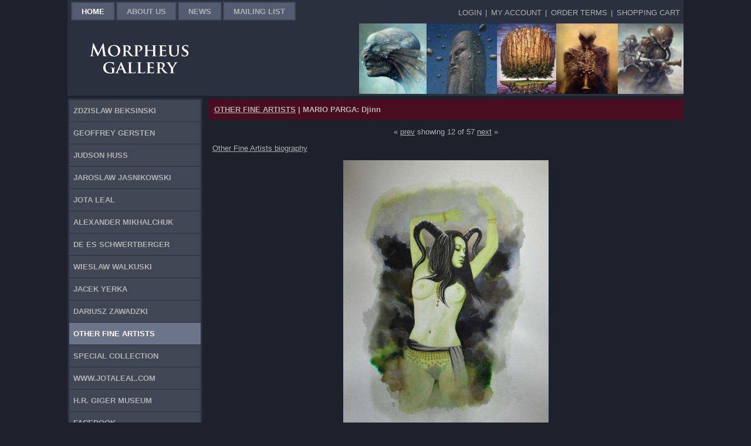

--- FILE ---
content_type: text/html; charset=UTF-8
request_url: https://morpheusgallery.com/Other%20Fine%20Artists/item.php?work=776
body_size: 2615
content:
<!DOCTYPE html>
<html>
    <head>
        <meta http-equiv="Content-Type" content="text/html; charset=utf-8" />
        <meta name="viewport" content="width=device-width, initial-scale=1">
        <meta name="p:domain_verify" content="572536b5e9f34ac68c49480bc7681033"/>
                <title>Mario Parga Djinn painting</title>
        <meta name="Keywords" content="mario parga art" />
        <meta name="Description" content="Mario Parga Djinn painting" />
        <link href="/css/common.css" rel="stylesheet" type="text/css" defer />
        <link href="/css/main.css" rel="stylesheet" type="text/css" />
        <link rel="shortcut icon" href="/m-favicon.png" type="image/png" />
        <script type="text/javascript" language="javascript" src="/js/main.js" defer></script>
        <script type="text/javascript" language="javascript">
            window.onscroll = function () {
                StickyElement('left', 'fixedMenu');
            };

        </script>
            </head>
    <body>
        <div id="wraper">
            <div id="burger"><a href="#" onclick="showHide('topMenus')" class="burger">&nbsp;</a></div>
            <div id="topMenus">
                <div id="mainMenu">
                    <ul>
                        <li class="selected">
    <a href="/index.php#cnt" target="_self">Home</a></li><li>
    <a href="/redirect.php?pageid=56#cnt" target="_self">About Us</a></li><li>
    <a href="/news.php#cnt" target="_self">News</a></li><li>
    <a href="/mailinglist.php#cnt" target="_self">Mailing List</a></li>                    </ul></div>
                <div id="userMenu"><ul>
                        <li><a href="/login.php#cnt">Login</a></li><li class="separator">|</li><li><a href="/accountinfo.php#cnt">My Account</a></li><li class="separator">|</li><li><a href="/terms.php#cnt">Order Terms</a></li><li class="separator">|</li><li><a href="/cart.php#cnt">Shopping Cart</a></li>                    </ul></div>
            </div>
            <div class="clearfix"> </div>
            <div id="logowraper">
                <!-- Logo -->
                <div id="logo"><a href="/"><img src="/resources/Logo_1.png" alt="Morpheus Gallery Home"></a>
                </div>
                <!-- Top images -->
                <div id="topImages"><a href="/Dariusz Zawadzki/item.php?work=223#cnt"><img src="/resources/Harpy_1.jpg" alt="Harpy by Dariusz Zawadzki" /></a><a href="/De Es Schwertberger/item.php?work=58#cnt"><img src="/resources/untitled.png" alt="Mind by De Es Schwertberger" /></a><a href="/Jacek Yerka/item.php?work=60#cnt"><img src="/resources/Cowan_city.jpg" alt="Cowan City by Jacek Yerka" /></a><a href="/Zdzislaw Beksinski/item.php?work=66#cnt"><img src="/resources/Horn_player_5.jpg" alt="The Horn Player by Zdzislaw Beksinski" /></a><a href="/Dariusz Zawadzki/item.php?work=191#cnt"><img src="/resources/legion_FINAL.jpg" alt="Legion by Dariusz Zawadzki" /></a></div>
            </div>
            <!-- Top pane end -->
            <div class="clearfix"> </div>
            <!-- Left pane -->
            <div id="left">
                <ul class="leftMenu">
                    <li><a href="/Zdzislaw+Beksinski/#cnt">Zdzislaw Beksinski</a></li><li><a href="/Geoffrey+Gersten/#cnt">Geoffrey Gersten</a></li><li><a href="/Judson+Huss/#cnt">Judson Huss</a></li><li><a href="/Jaroslaw+Jasnikowski/#cnt">Jaroslaw Jasnikowski</a></li><li><a href="/Jota+Leal/#cnt">Jota Leal</a></li><li><a href="/Alexander+Mikhalchuk/#cnt">Alexander Mikhalchuk</a></li><li><a href="/De+Es+Schwertberger/#cnt">De Es Schwertberger</a></li><li><a href="/Wieslaw+Walkuski/#cnt">Wieslaw Walkuski</a></li><li><a href="/Jacek+Yerka/#cnt">Jacek Yerka</a></li><li><a href="/Dariusz+Zawadzki/#cnt">Dariusz Zawadzki</a></li><li class="selected"><a href="/Other+Fine+Artists/#cnt">Other Fine Artists</a></li><li><a href="/Special+Collection/#cnt">Special Collection</a><a class="contentanchor" name="cnt"></a></li><li>
    <a href="http://www.jotaleal.com#cnt" target="_blank">www.jotaleal.com</a></li><li>
    <a href="/redirect.php?pageid=1131#cnt" target="_self">H.R. Giger Museum</a></li><li>
    <a href="http://www.facebook.com/MorpheusFineArt/#cnt" target="_blank">Facebook</a></li><li>
    <a href="http://www.instagram.com/morpheusfineart/#cnt" target="_blank">Instagram</a></li><li>
    <a href="http://www.pinterest.com/MORPHEUSARTLV/#cnt" target="_blank">Pinterest</a></li>                </ul>

            </div>
            <!-- Left pane end  -->
            <!-- Content -->

            <div id="contentwraper">
                <h1><a href="/Other Fine Artists/#cnt">OTHER FINE ARTISTS</a><span>&nbsp;|&nbsp;MARIO PARGA: Djinn</span></h1>
                <div class="paging">&laquo;&nbsp;<a href="/Other Fine Artists/item.php?work=806#cnt">prev</a>&nbsp;showing 12 of 57&nbsp;<a href="/Other Fine Artists/item.php?work=767#cnt">next</a>&nbsp;&raquo;</div>
                <div id="content"><div class="linkbio"><a href="/Other Fine Artists/biography.php" title="Other Fine Artists biography">Other Fine Artists biography</a></div><div itemscope itemtype="http://schema.org/CreativeWork" style="width:430px;margin:0 auto;"><meta itemprop="author" content="Other Fine Artists"/><meta itemprop="url" content="/Other%20Fine%20Artists/item.php?work=776"/><table border="0" cellpadding="0" cellspacing="0" align="center"><tr><td width="40">&nbsp;</td>
      <td><a href="javascript:void(null)" onclick="window.open('/imagepreview.php?s=%2Fgallery%2FMario-Parga-Djinn-21.5-x-.jpg&amp;a=MARIO+PARGA%3A+Djinn&amp;w=794&amp;h=1080','','status=0,menubar=0,scrollbars=0,toolbar=0,address=0,resizable=1,screenX=0,screenY=0,left=0,top=0');"><img itemprop="image" src="/gallery/middle/Mario-Parga-Djinn-21.5-x-.jpg" class="itemimg" style="max-width:430" alt="MARIO PARGA: Djinn" title="MARIO PARGA: Djinn" /></a></td><td width="40" valign="bottom" class="picnumbers">&nbsp;</td></tr></table><br /><div class="iteminfo"><span class="itemtitle" itemprop="name">MARIO PARGA: Djinn</span><div class="description"><p style="text-align: center;">&#160;Exotic fantasy work on watercolor stock by Mario Parga. This delicate piece is a mix of Japanese sumi ink, acrylic, and acrylic gold leaf on 300 lb cold pressed Arches stock.&#160;</p><p style="text-align: center;">21.5" x 29" (53.75cm x 72.5cm)</p></div><a href="/contacts.php">Please inquire for price</a></div></div><div id="rubrics">
    <div class="rubric"><p style="text-align: center;">&#160;</p> <p style="text-align: center;"><a href="http://www.facebook.com/MorpheusFineArt" target="_blank"><img class="image400" src="/resource.php?id=179" alt="News and Events" title="News and Events" /></a></p> <p style="text-align: center;">Visit our other sites:</p> <p style="text-align: center;"></p> <p style="text-align: center;"><a href="http://jotaleal.com" target="blank"><b>Jota Leal</b></a></p> <p style="text-align: center;">&#160;</p> <p style="text-align: center;">&#160;<a target="_blank" href="http://www.facebook.com/MorpheusFineArt"><img src="https://morpheusgallery.com/resource.php?id=393" title="Morpheus Fine Art on Facebook" alt="Morpheus Fine Art on Facebook" /></a></p></div></div>

<!-- Bottom -->
<div id="bottom">
    <div class="copyright"><p>Copyright © 2025 Morpheus Gallery of Surreal and Fantastic Art. <a href="/redirect.php?id=28&amp;lid=1">All rights reserved</a>. <a href="/redirect.php?id=29&amp;lid=1">Sitemap</a></p> <p>Powered by <a href="http://visia.com" target="_blank" style="color: #b0b0b0 !important; text-decoration: none !important"><img src="/resource.php?id=74" alt="Visia website builder" border="0" /> website builder</a></p>    </div>
</div>
<!-- Bottom end -->

</div>
</div>
<!-- Content end -->



<!-- Main wraper end -->
</div>

</body>
</html>


--- FILE ---
content_type: text/css
request_url: https://morpheusgallery.com/css/main.css
body_size: 2682
content:
body {
    font-family: Verdana, Arial, Helvetica, sans-serif;
    font-size: 15px;
    color: #B0B0B0;
    background-color: #1D212B;
    width: 100%;
    padding: 0px;
    margin: 0px;
}

a{text-decoration: underline; color: #B0B0B0;}
.center{text-align:center;}
.homeimage{width:100%;}


#burger{padding:6px 0 2px 6px; margin: 0 0 1px 0;position:fixed;width:100%;top:0;}
#burger,#userMenu,#logo,.leftMenu{background:#2B303F;}
#wraper{padding: 33px 0 0 0;max-width:1050px;margin:auto auto;}
#topMenus{display:none;}
#mainMenu ul{list-style:none;margin:0;padding:1px;font-weight:bold;text-transform:uppercase;}
#mainMenu li{border:2px solid #414655;margin:0 0 1px 0;text-align:left;}
#mainMenu a{background:#545C72;color:#B0B0B0;text-decoration:none;display:block;padding:0.5em 16px;}
#mainMenu .selected,#mainMenu a:hover{background:#6C7489;}
#mainMenu .selected a,#mainMenu a:hover{color:#FFF;}

#userMenu{margin:0 0 4px 0;}
#userMenu ul{list-style:none;margin:0;padding:0;text-transform:uppercase;}
#userMenu li{border-bottom:1px solid #6D7077;text-align:left;}
#userMenu a{color:#B0B0B0;text-decoration:none;display:block;padding:0.5em 18px;}
#userMenu .selected a,#userMenu a:hover{color:#FFF;}
#userMenu .separator{padding:0.5em 0;display:none;}

#logowraper{text-align:center;}
#logo{padding:14px 0;}

#topImages{width:100%;overflow:hidden;white-space:nowrap;margin:3px 0;}
#topImages img{height:80px;}

.leftMenu{list-style:none;margin:0;padding:3px;font-weight:bold;text-transform:uppercase;}
.leftMenu li{margin:0 0 1px 0;text-align:left;}
.leftMenu a{background:#414655;color:#B0B0B0;text-decoration:none;display:block;padding:0.5em 7px;}
.leftMenu .selected a,.leftMenu a:hover{background:#6C7489;}
.leftMenu .selected a,.leftMenu a:hover{color:#FFF;}

h1{background:#4A0C21;color:#B5B2B5;font-size:1em;padding:10px;margin:2px 0 1em 0;text-align:left;}
h2.category{text-align:center;}

#content,#rubric{padding:0 0.5em 0 0.5em;}

#rubrics{text-align:center;margin:2em 0 0 0;}
#rubrics .rubric{display:inline-block;margin:0 0.5em;vertical-align:top;}

#bottom{margin:1em 0 1.5em 0;}

.category span{background-color: #1D212B;padding:0 0.3em;}


.items{text-align:center;vertical-align:top;}
.items .item{display:inline-block;vertical-align:top;}

@media only screen and (min-width: 500px) and (max-width: 760px) {
    .items .item{width:48%;margin-right:2%;}
}
@media only screen and (min-width: 760px) and (max-width: 1000px) {
    .items .item{width:31%;margin-right:2%;}
}
@media only screen and (min-width: 500px) {
    #topMenus{display:block;}
    #mainMenu, #userMenu{clear:both;text-align:center;}
    #mainMenu ul, #userMenu ul{display:inline-block;}
    #mainMenu li, #userMenu li{float:left;display:inline;}
    #userMenu li{border-bottom:0;}
    #userMenu li a{padding:0.5em;}
    #userMenu .separator{display:inline;}
    #burger{display:none;}
    #wraper{padding:0;}
    .form th{width:200px;}
    .cart .item{width:46%;}
}
@media only screen and (min-width: 600px) {
    #left{width:150px;float:left;}
    #contentwraper{margin-left:160px;}
    .contentanchor{display:none !important;}
    #rubrics .rubric{margin:0 1em;}
    body{font-size: 14px;}
    .fixedMenu{position:fixed;top:30px;}
}

@media only screen and (min-width: 680px) {
    #logowraper{float:left;width:100%;background:#2B303F;display: table;margin-bottom:4px;}
    #logo{display:inline-block;display: table-cell;padding:0;vertical-align: middle;}
    #logo img{display:inline;}
    #topImages{display: table-cell;text-align:right;width:auto;margin-top:0;margin:0;}
}
@media only screen and (min-width: 765px) {
    #mainMenu{float:left;padding:2px 0 0 5px;}
    #mainMenu li{margin-right:2px;}
    #userMenu{float:right;margin:7px 0 0 0;}
    #topMenus{background:#2B303F;float:left;width:100%;}
    #mainMenu,#userMenu{clear:none;}
    #topImages img{height:100px;}
    #rubrics .rubric{margin:0 2em;}
    .cart .item{width:31%;}
    body{font-size: 13px;}
}
@media only screen and (min-width: 1000px) {
    #left{width:230px;}
    #contentwraper{margin-left:240px;}
    .leftMenu a{padding:11px 7px;font-size:1em;}
    #topImages img{height:120px;}
    .items .item{width:23%;margin-right:2%;}
}

.trash{
    background:  url('[data-uri]');
    width:12px;
    height:14px;
    display:inline-block;
    text-decoration:none;
}
.burger{
    width:28px;
    height:21px;
    display:block;
    background: url('[data-uri]');
}
.category{
    background:url('[data-uri]');
    background-repeat:no-repeat;
    background-position:center 60%;
    background-size:100% 1px;
}
.cartico{ url('[data-uri]');
          width:16px;
          height:14px;
          display:inline-block;
}

--- FILE ---
content_type: application/javascript
request_url: https://morpheusgallery.com/js/main.js
body_size: 2236
content:
function getClassPropertyFromRules(rules, cls, prop) {
    var ret = '';
    for (j in rules) {
        if (rules[j].type == 4) {
            ret = getClassPropertyFromRules((rules[j].cssRules ? rules[j].cssRules : rules[j].rules), cls, prop)
        } else if (rules[j].type == 1 && rules[j].selectorText == cls && rules[j].style[prop]) {
            ret = rules[j].style[prop];
            break;
        }
    }
    return ret;
}
function getClassProperty(cls, prop) {
    var ret = '';
    if (document.styleSheets) {
        for (i in document.styleSheets) {
            var rules = (document.styleSheets[i].cssRules ? document.styleSheets[i].cssRules : document.styleSheets[i].rules);
            if (!rules) {
                continue;
            }
            ret = getClassPropertyFromRules(rules, cls, prop);
        }
    }
    return ret;
}
function hasClass(el, className) {

    if (el.classList && el.classList.contains(className)) {
        return true;
    }

    return false;
}
function addClass(el, className) {
    if (el.classList) {
        el.classList.add(className);
    }
}
function removeClass(el, className) {
    if (el.classList) {
        el.classList.remove(className);
    }
}
function StickyElement(elId, cls) {
    var top = window.pageYOffset;
    var minHeight = document.getElementById('logowraper').offsetHeight + document.getElementById('topMenus').offsetHeight;//parseInt(getClassProperty('.'+cls, 'top'));

    var el = document.getElementById(elId);
    if (top > minHeight) {
        addClass(el, cls);
    } else if (top < minHeight) {
        removeClass(el, cls);
    }
}
function trim(str) {
    str = new String(str);
    reg = /^\s+/gi;
    str = str.replace(reg, '');
    reg = /\s+$/gi;
    str = str.replace(reg, '');

    return str;
}
function showHide(elId) {
    var el = document.getElementById(elId);
    var display = 'none';
    if (el.style.display != 'block') {
        display = 'block';
    }
    el.style.display = display;
}
function  PreviewImage(imageUrl) {
    window.open('/previewimage.php?img=' + escape(imageUrl), '', 'toolbar=0,address=0menubar=0');
}
function FormatPrice(price) {
    if (price.toString().indexOf('.') < 0)
        price = price.toString() + '.00';
    else
        price = price.toString().substring(0, (price.toString().indexOf('.') + 3));
    return price;
}

function getAjaxObject() {
    if (typeof XMLHttpRequest != 'undefined') {
        return new XMLHttpRequest();
    }
    try {
        return new ActiveXObject("Msxml2.XMLHTTP");
    } catch (e) {
        try {
            return new ActiveXObject("Microsoft.XMLHTTP");
        } catch (e) {
        }
    }
    return false;
}
function isMobile() {
    var ret = false;
    var a = navigator.userAgent || navigator.vendor || window.opera;
    if (/(android|bb\d+|meego).+mobile|avantgo|bada\/|blackberry|blazer|compal|elaine|fennec|hiptop|iemobile|ip(hone|od)|iris|kindle|lge |maemo|midp|mmp|mobile.+firefox|netfront|opera m(ob|in)i|palm( os)?|phone|p(ixi|re)\/|plucker|pocket|psp|series(4|6)0|symbian|treo|up\.(browser|link)|vodafone|wap|windows (ce|phone)|xda|xiino/i.test(a) || /1207|6310|6590|3gso|4thp|50[1-6]i|770s|802s|a wa|abac|ac(er|oo|s\-)|ai(ko|rn)|al(av|ca|co)|amoi|an(ex|ny|yw)|aptu|ar(ch|go)|as(te|us)|attw|au(di|\-m|r |s )|avan|be(ck|ll|nq)|bi(lb|rd)|bl(ac|az)|br(e|v)w|bumb|bw\-(n|u)|c55\/|capi|ccwa|cdm\-|cell|chtm|cldc|cmd\-|co(mp|nd)|craw|da(it|ll|ng)|dbte|dc\-s|devi|dica|dmob|do(c|p)o|ds(12|\-d)|el(49|ai)|em(l2|ul)|er(ic|k0)|esl8|ez([4-7]0|os|wa|ze)|fetc|fly(\-|_)|g1 u|g560|gene|gf\-5|g\-mo|go(\.w|od)|gr(ad|un)|haie|hcit|hd\-(m|p|t)|hei\-|hi(pt|ta)|hp( i|ip)|hs\-c|ht(c(\-| |_|a|g|p|s|t)|tp)|hu(aw|tc)|i\-(20|go|ma)|i230|iac( |\-|\/)|ibro|idea|ig01|ikom|im1k|inno|ipaq|iris|ja(t|v)a|jbro|jemu|jigs|kddi|keji|kgt( |\/)|klon|kpt |kwc\-|kyo(c|k)|le(no|xi)|lg( g|\/(k|l|u)|50|54|\-[a-w])|libw|lynx|m1\-w|m3ga|m50\/|ma(te|ui|xo)|mc(01|21|ca)|m\-cr|me(rc|ri)|mi(o8|oa|ts)|mmef|mo(01|02|bi|de|do|t(\-| |o|v)|zz)|mt(50|p1|v )|mwbp|mywa|n10[0-2]|n20[2-3]|n30(0|2)|n50(0|2|5)|n7(0(0|1)|10)|ne((c|m)\-|on|tf|wf|wg|wt)|nok(6|i)|nzph|o2im|op(ti|wv)|oran|owg1|p800|pan(a|d|t)|pdxg|pg(13|\-([1-8]|c))|phil|pire|pl(ay|uc)|pn\-2|po(ck|rt|se)|prox|psio|pt\-g|qa\-a|qc(07|12|21|32|60|\-[2-7]|i\-)|qtek|r380|r600|raks|rim9|ro(ve|zo)|s55\/|sa(ge|ma|mm|ms|ny|va)|sc(01|h\-|oo|p\-)|sdk\/|se(c(\-|0|1)|47|mc|nd|ri)|sgh\-|shar|sie(\-|m)|sk\-0|sl(45|id)|sm(al|ar|b3|it|t5)|so(ft|ny)|sp(01|h\-|v\-|v )|sy(01|mb)|t2(18|50)|t6(00|10|18)|ta(gt|lk)|tcl\-|tdg\-|tel(i|m)|tim\-|t\-mo|to(pl|sh)|ts(70|m\-|m3|m5)|tx\-9|up(\.b|g1|si)|utst|v400|v750|veri|vi(rg|te)|vk(40|5[0-3]|\-v)|vm40|voda|vulc|vx(52|53|60|61|70|80|81|83|85|98)|w3c(\-| )|webc|whit|wi(g |nc|nw)|wmlb|wonu|x700|yas\-|your|zeto|zte\-/i.test(a.substr(0, 4)))
        ret = true;

    if (top.location.href.indexOf('mobile=1') > 0)
        ret = true;

    return ret;
}